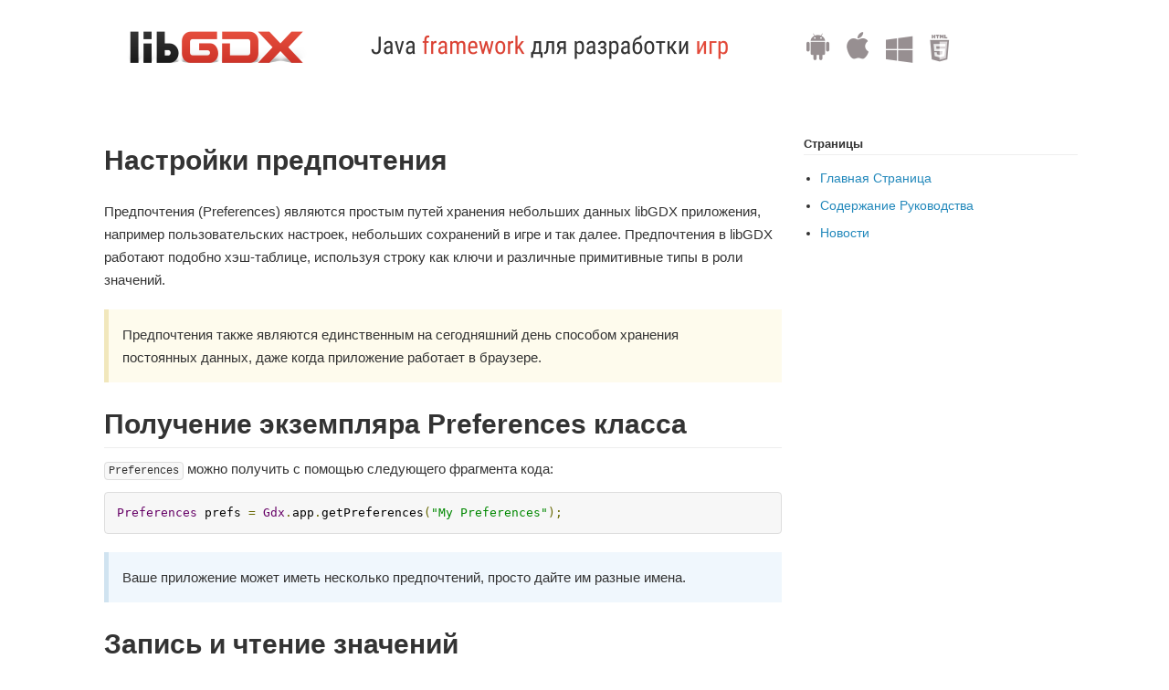

--- FILE ---
content_type: text/html; charset=UTF-8
request_url: http://www.libgdx.ru/2013/09/preferences.html
body_size: 13513
content:
<!DOCTYPE html>
<html class='v2' dir='ltr' lang='ru' xml:lang='ru' xmlns='http://www.w3.org/1999/xhtml' xmlns:b='http://www.google.com/2005/gml/b' xmlns:data='http://www.google.com/2005/gml/data' xmlns:expr='http://www.google.com/2005/gml/expr'>
<head>
<link href='https://www.blogger.com/static/v1/widgets/335934321-css_bundle_v2.css' rel='stylesheet' type='text/css'/>
<meta content='width=1100' name='viewport'/>
<meta content='text/html; charset=UTF-8' http-equiv='Content-Type'/>
<meta content='blogger' name='generator'/>
<link href='http://www.libgdx.ru/favicon.ico' rel='icon' type='image/x-icon'/>
<link href='http://www.libgdx.ru/2013/09/preferences.html' rel='canonical'/>
<link rel="alternate" type="application/atom+xml" title="libGDX - Atom" href="http://www.libgdx.ru/feeds/posts/default" />
<link rel="alternate" type="application/rss+xml" title="libGDX - RSS" href="http://www.libgdx.ru/feeds/posts/default?alt=rss" />
<link rel="service.post" type="application/atom+xml" title="libGDX - Atom" href="https://www.blogger.com/feeds/6147924759422582946/posts/default" />

<link rel="alternate" type="application/atom+xml" title="libGDX - Atom" href="http://www.libgdx.ru/feeds/262161775946835906/comments/default" />
<!--Can't find substitution for tag [blog.ieCssRetrofitLinks]-->
<meta content='Использование Preferences  класса в libGDX для хранения небольших данных. Получение экземпляра Preferences. Чтение, запись и сохранение настроек предпочтений. Местоположение Preferences настроек на  платформах Windows, Linux, iOS и Android.' name='description'/>
<meta content='http://www.libgdx.ru/2013/09/preferences.html' property='og:url'/>
<meta content='Настройки предпочтения' property='og:title'/>
<meta content='Использование Preferences  класса в libGDX для хранения небольших данных. Получение экземпляра Preferences. Чтение, запись и сохранение настроек предпочтений. Местоположение Preferences настроек на  платформах Windows, Linux, iOS и Android.' property='og:description'/>
<title>libGDX: Настройки предпочтения</title>
<style id='page-skin-1' type='text/css'><!--
/*
-----------------------------------------------
Blogger Template Style
Name:     Simple
Designer: Josh Peterson
URL:      www.noaesthetic.com
----------------------------------------------- */
/* Variable definitions
====================
<Variable name="keycolor" description="Main Color" type="color" default="#66bbdd"/>
<Group description="Page Text" selector="body">
<Variable name="body.font" description="Font" type="font"
default="normal normal 12px Arial, Tahoma, Helvetica, FreeSans, sans-serif"/>
<Variable name="body.text.color" description="Text Color" type="color" default="#222222"/>
</Group>
<Group description="Backgrounds" selector=".body-fauxcolumns-outer">
<Variable name="body.background.color" description="Outer Background" type="color" default="#66bbdd"/>
<Variable name="content.background.color" description="Main Background" type="color" default="#ffffff"/>
<Variable name="header.background.color" description="Header Background" type="color" default="transparent"/>
</Group>
<Group description="Links" selector=".main-outer">
<Variable name="link.color" description="Link Color" type="color" default="#2288bb"/>
<Variable name="link.visited.color" description="Visited Color" type="color" default="#888888"/>
<Variable name="link.hover.color" description="Hover Color" type="color" default="#33aaff"/>
</Group>
<Group description="Blog Title" selector=".header h1">
<Variable name="header.font" description="Font" type="font"
default="normal normal 60px Arial, Tahoma, Helvetica, FreeSans, sans-serif"/>
<Variable name="header.text.color" description="Title Color" type="color" default="#3399bb" />
</Group>
<Group description="Blog Description" selector=".header .description">
<Variable name="description.text.color" description="Description Color" type="color"
default="#777777" />
</Group>
<Group description="Tabs Text" selector=".tabs-inner .widget li a">
<Variable name="tabs.font" description="Font" type="font"
default="normal normal 14px Arial, Tahoma, Helvetica, FreeSans, sans-serif"/>
<Variable name="tabs.text.color" description="Text Color" type="color" default="#999999"/>
<Variable name="tabs.selected.text.color" description="Selected Color" type="color" default="#000000"/>
</Group>
<Group description="Tabs Background" selector=".tabs-outer .PageList">
<Variable name="tabs.background.color" description="Background Color" type="color" default="#f5f5f5"/>
<Variable name="tabs.selected.background.color" description="Selected Color" type="color" default="#eeeeee"/>
</Group>
<Group description="Post Title" selector="h3.post-title, .comments h4">
<Variable name="post.title.font" description="Font" type="font"
default="normal normal 22px Arial, Tahoma, Helvetica, FreeSans, sans-serif"/>
</Group>
<Group description="Date Header" selector=".date-header">
<Variable name="date.header.color" description="Text Color" type="color"
default="#666666"/>
<Variable name="date.header.background.color" description="Background Color" type="color"
default="transparent"/>
</Group>
<Group description="Post Footer" selector=".post-footer">
<Variable name="post.footer.text.color" description="Text Color" type="color" default="#666666"/>
<Variable name="post.footer.background.color" description="Background Color" type="color"
default="#f9f9f9"/>
<Variable name="post.footer.border.color" description="Shadow Color" type="color" default="#eeeeee"/>
</Group>
<Group description="Gadgets" selector="h2">
<Variable name="widget.title.font" description="Title Font" type="font"
default="normal bold 11px Arial, Tahoma, Helvetica, FreeSans, sans-serif"/>
<Variable name="widget.title.text.color" description="Title Color" type="color" default="#000000"/>
<Variable name="widget.alternate.text.color" description="Alternate Color" type="color" default="#999999"/>
</Group>
<Group description="Images" selector=".main-inner">
<Variable name="image.background.color" description="Background Color" type="color" default="#ffffff"/>
<Variable name="image.border.color" description="Border Color" type="color" default="#eeeeee"/>
<Variable name="image.text.color" description="Caption Text Color" type="color" default="#666666"/>
</Group>
<Group description="Accents" selector=".content-inner">
<Variable name="body.rule.color" description="Separator Line Color" type="color" default="#eeeeee"/>
<Variable name="tabs.border.color" description="Tabs Border Color" type="color" default="transparent"/>
</Group>
<Variable name="body.background" description="Body Background" type="background"
color="#ffffff" default="$(color) none repeat scroll top left"/>
<Variable name="body.background.override" description="Body Background Override" type="string" default=""/>
<Variable name="body.background.gradient.cap" description="Body Gradient Cap" type="url"
default="url(//www.blogblog.com/1kt/simple/gradients_light.png)"/>
<Variable name="body.background.gradient.tile" description="Body Gradient Tile" type="url"
default="url(//www.blogblog.com/1kt/simple/body_gradient_tile_light.png)"/>
<Variable name="content.background.color.selector" description="Content Background Color Selector" type="string" default=".content-inner"/>
<Variable name="content.padding" description="Content Padding" type="length" default="10px"/>
<Variable name="content.padding.horizontal" description="Content Horizontal Padding" type="length" default="10px"/>
<Variable name="content.shadow.spread" description="Content Shadow Spread" type="length" default="40px"/>
<Variable name="content.shadow.spread.webkit" description="Content Shadow Spread (WebKit)" type="length" default="5px"/>
<Variable name="content.shadow.spread.ie" description="Content Shadow Spread (IE)" type="length" default="10px"/>
<Variable name="main.border.width" description="Main Border Width" type="length" default="0"/>
<Variable name="header.background.gradient" description="Header Gradient" type="url" default="none"/>
<Variable name="header.shadow.offset.left" description="Header Shadow Offset Left" type="length" default="-1px"/>
<Variable name="header.shadow.offset.top" description="Header Shadow Offset Top" type="length" default="-1px"/>
<Variable name="header.shadow.spread" description="Header Shadow Spread" type="length" default="1px"/>
<Variable name="header.padding" description="Header Padding" type="length" default="30px"/>
<Variable name="header.border.size" description="Header Border Size" type="length" default="1px"/>
<Variable name="header.bottom.border.size" description="Header Bottom Border Size" type="length" default="1px"/>
<Variable name="header.border.horizontalsize" description="Header Horizontal Border Size" type="length" default="0"/>
<Variable name="description.text.size" description="Description Text Size" type="string" default="140%"/>
<Variable name="tabs.margin.top" description="Tabs Margin Top" type="length" default="0" />
<Variable name="tabs.margin.side" description="Tabs Side Margin" type="length" default="30px" />
<Variable name="tabs.background.gradient" description="Tabs Background Gradient" type="url"
default="url(//www.blogblog.com/1kt/simple/gradients_light.png)"/>
<Variable name="tabs.border.width" description="Tabs Border Width" type="length" default="1px"/>
<Variable name="tabs.bevel.border.width" description="Tabs Bevel Border Width" type="length" default="1px"/>
<Variable name="date.header.padding" description="Date Header Padding" type="string" default="inherit"/>
<Variable name="date.header.letterspacing" description="Date Header Letter Spacing" type="string" default="inherit"/>
<Variable name="date.header.margin" description="Date Header Margin" type="string" default="inherit"/>
<Variable name="post.margin.bottom" description="Post Bottom Margin" type="length" default="25px"/>
<Variable name="image.border.small.size" description="Image Border Small Size" type="length" default="2px"/>
<Variable name="image.border.large.size" description="Image Border Large Size" type="length" default="5px"/>
<Variable name="page.width.selector" description="Page Width Selector" type="string" default=".region-inner"/>
<Variable name="page.width" description="Page Width" type="string" default="auto"/>
<Variable name="main.section.margin" description="Main Section Margin" type="length" default="15px"/>
<Variable name="main.padding" description="Main Padding" type="length" default="15px"/>
<Variable name="main.padding.top" description="Main Padding Top" type="length" default="30px"/>
<Variable name="main.padding.bottom" description="Main Padding Bottom" type="length" default="30px"/>
<Variable name="paging.background"
color="#ffffff"
description="Background of blog paging area" type="background"
default="transparent none no-repeat scroll top center"/>
<Variable name="footer.bevel" description="Bevel border length of footer" type="length" default="0"/>
<Variable name="mobile.background.overlay" description="Mobile Background Overlay" type="string"
default="transparent none repeat scroll top left"/>
<Variable name="mobile.background.size" description="Mobile Background Size" type="string" default="auto"/>
<Variable name="mobile.button.color" description="Mobile Button Color" type="color" default="#ffffff" />
<Variable name="startSide" description="Side where text starts in blog language" type="automatic" default="left"/>
<Variable name="endSide" description="Side where text ends in blog language" type="automatic" default="right"/>
*/
/* Content
----------------------------------------------- */
body {
font: normal normal 12px 'Trebuchet MS', Trebuchet, Verdana, sans-serif;
color: #666666;
background: #ffffff none repeat scroll top left;
padding: 0 0 0 0;
}
html body .region-inner {
min-width: 0;
max-width: 100%;
width: auto;
}
a:link {
text-decoration:none;
color: #2288bb;
}
a:visited {
text-decoration:none;
color: #2288bb;
}
a:hover {
text-decoration:underline;
color: #2288bb;
}
.body-fauxcolumn-outer .fauxcolumn-inner {
background: transparent none repeat scroll top left;
_background-image: none;
}
.body-fauxcolumn-outer .cap-top {
position: absolute;
z-index: 1;
height: 400px;
width: 100%;
background: #ffffff none repeat scroll top left;
}
.body-fauxcolumn-outer .cap-top .cap-left {
width: 100%;
background: transparent none repeat-x scroll top left;
_background-image: none;
}
.content-outer {
-moz-box-shadow: 0 0 0 rgba(0, 0, 0, .15);
-webkit-box-shadow: 0 0 0 rgba(0, 0, 0, .15);
-goog-ms-box-shadow: 0 0 0 #333333;
box-shadow: 0 0 0 rgba(0, 0, 0, .15);
margin-bottom: 1px;
}
.content-inner {
padding: 10px 40px;
}
.content-inner {
background-color: #ffffff;
}
/* Header
----------------------------------------------- */
.header-outer {
background: transparent none repeat-x scroll 0 -400px;
_background-image: none;
}
.Header h1 {
font: normal normal 40px 'Trebuchet MS',Trebuchet,Verdana,sans-serif;
color: #000000;
text-shadow: 0 0 0 rgba(0, 0, 0, .2);
}
.Header h1 a {
color: #000000;
}
.Header .description {
font-size: 18px;
color: #000000;
}
.header-inner .Header .titlewrapper {
padding: 22px 0;
}
.header-inner .Header .descriptionwrapper {
padding: 0 0;
}
/* Tabs
----------------------------------------------- */
.tabs-inner .section:first-child {
border-top: 0 solid #dddddd;
}
.tabs-inner .section:first-child ul {
margin-top: -1px;
border-top: 1px solid #dddddd;
border-left: 1px solid #dddddd;
border-right: 1px solid #dddddd;
}
.tabs-inner .widget ul {
background: transparent none repeat-x scroll 0 -800px;
_background-image: none;
border-bottom: 1px solid #dddddd;
margin-top: 0;
margin-left: -30px;
margin-right: -30px;
}
.tabs-inner .widget li a {
display: inline-block;
padding: .6em 1em;
font: normal normal 12px 'Trebuchet MS', Trebuchet, Verdana, sans-serif;
color: #000000;
border-left: 1px solid #ffffff;
border-right: 1px solid #dddddd;
}
.tabs-inner .widget li:first-child a {
border-left: none;
}
.tabs-inner .widget li.selected a, .tabs-inner .widget li a:hover {
color: #000000;
background-color: #eeeeee;
text-decoration: none;
}
/* Columns
----------------------------------------------- */
.main-outer {
border-top: 0 solid transparent;
}
.fauxcolumn-left-outer .fauxcolumn-inner {
border-right: 1px solid transparent;
}
.fauxcolumn-right-outer .fauxcolumn-inner {
border-left: 1px solid transparent;
}
/* Headings
----------------------------------------------- */
h2 {
margin: 0 0 1em 0;
font: normal bold 11px 'Trebuchet MS',Trebuchet,Verdana,sans-serif;
color: #000000;
}
/* Widgets
----------------------------------------------- */
.widget .zippy {
color: #999999;
text-shadow: 2px 2px 1px rgba(0, 0, 0, .1);
}
.widget .popular-posts ul {
list-style: none;
}
.sidebar .widget h2 {
font-size: 10pt;
}
/* Posts
----------------------------------------------- */
.date-header span {
background-color: #bbbbbb;
color: #ffffff;
padding: 0.4em;
letter-spacing: 3px;
margin: inherit;
}
.main-inner {
padding-top: 35px;
padding-bottom: 65px;
}
.main-inner .column-center-inner {
padding: 0 0;
}
.main-inner .column-center-inner .section {
margin: 0 1em;
}
.post {
margin: 0 0 45px 0;
}
h3.post-title, .comments h4 {
font: normal normal 30px 'Trebuchet MS',Trebuchet,Verdana,sans-serif;
margin: .75em 0 0;
}
.post-body {
font-size: 110%;
line-height: 1.4;
position: relative;
}
.post-body img, .post-body .tr-caption-container, .Profile img, .Image img,
.BlogList .item-thumbnail img {
padding: 2px;
background: #ffffff;
border: 1px solid #eeeeee;
/*  -moz-box-shadow: 1px 1px 5px rgba(0, 0, 0, .1);
-webkit-box-shadow: 1px 1px 5px rgba(0, 0, 0, .1);
box-shadow: 1px 1px 5px rgba(0, 0, 0, .1); */
}
.post-body img, .post-body .tr-caption-container {
padding: 0px;
margin: 1.5em 0px;
}
.post-body .tr-caption-container {
color: #666666;
}
.post-body .tr-caption-container img {
padding: 0;
background: transparent;
border: none;
-moz-box-shadow: 0 0 0 rgba(0, 0, 0, .1);
-webkit-box-shadow: 0 0 0 rgba(0, 0, 0, .1);
box-shadow: 0 0 0 rgba(0, 0, 0, .1);
}
.post-header {
margin: 0 0 1.5em;
line-height: 1.6;
font-size: 90%;
}
.post-footer {
margin: 20px -2px 0;
padding: 5px 10px;
color: #666666;
background-color: #eeeeee;
border-bottom: 1px solid #eeeeee;
line-height: 1.6;
font-size: 90%;
}
#comments .comment-author {
padding-top: 1.5em;
border-top: 1px solid transparent;
background-position: 0 1.5em;
}
#comments .comment-author:first-child {
padding-top: 0;
border-top: none;
}
.avatar-image-container {
margin: .2em 0 0;
}
#comments .avatar-image-container img {
border: 1px solid #eeeeee;
}
/* Comments
----------------------------------------------- */
.comments .comments-content .icon.blog-author {
background-repeat: no-repeat;
background-image: url([data-uri]);
}
.comments .comments-content .loadmore a {
border-top: 1px solid #999999;
border-bottom: 1px solid #999999;
}
.comments .comment-thread.inline-thread {
background-color: #eeeeee;
}
.comments .continue {
border-top: 2px solid #999999;
}
/* Accents
---------------------------------------------- */
.section-columns td.columns-cell {
border-left: 1px solid transparent;
}
.blog-pager {
background: transparent url(//www.blogblog.com/1kt/simple/paging_dot.png) repeat-x scroll top center;
}
.blog-pager-older-link, .home-link,
.blog-pager-newer-link {
background-color: #ffffff;
padding: 5px;
}
.footer-outer {
border-top: 1px dashed #bbbbbb;
}
/* Mobile
----------------------------------------------- */
body.mobile  {
background-size: auto;
}
.mobile .body-fauxcolumn-outer {
background: transparent none repeat scroll top left;
}
.mobile .body-fauxcolumn-outer .cap-top {
background-size: 100% auto;
}
.mobile .content-outer {
-webkit-box-shadow: 0 0 3px rgba(0, 0, 0, .15);
box-shadow: 0 0 3px rgba(0, 0, 0, .15);
}
body.mobile .AdSense {
margin: 0 -0;
}
.mobile .tabs-inner .widget ul {
margin-left: 0;
margin-right: 0;
}
.mobile .post {
margin: 0;
}
.mobile .main-inner .column-center-inner .section {
margin: 0;
}
.mobile .date-header span {
padding: 0.1em 10px;
margin: 0 -10px;
}
.mobile h3.post-title {
margin: 0;
}
.mobile .blog-pager {
background: transparent none no-repeat scroll top center;
}
.mobile .footer-outer {
border-top: none;
}
.mobile .main-inner, .mobile .footer-inner {
background-color: #ffffff;
}
.mobile-index-contents {
color: #666666;
}
.mobile-link-button {
background-color: #2288bb;
}
.mobile-link-button a:link, .mobile-link-button a:visited {
color: #ffffff;
}
.mobile .tabs-inner .section:first-child {
border-top: none;
}
.mobile .tabs-inner .PageList .widget-content {
background-color: #eeeeee;
color: #000000;
border-top: 1px solid #dddddd;
border-bottom: 1px solid #dddddd;
}
.mobile .tabs-inner .PageList .widget-content .pagelist-arrow {
border-left: 1px solid #dddddd;
}
pre {
min-width: 620px !important;
margin:1em 0 1em 0!important;
padding: 1em !important;
overflow: auto !important;
border: solid 1px #ddd !important;
background: #f7f7f7 !important;
font-family: Monospace !important;
word-break: normal !important;
word-wrap: normal !important;
white-space: pre !important;
}
/* Pretty printing styles. Used with prettify.js. */
.str { color: #080; }
.kwd { color: #008; }
.com { color: #800; }
.typ { color: #606; }
.lit { color: #066; }
.pun { color: #660; }
.pln { color: #000; }
.tag { color: #008; }
.atn { color: #828; }
.atv { color: #080; }
.dec { color: #606; }
pre.prettyprint {padding: 2px; border: 1px solid #888; }
@media print {
.str { color: #060; }
.kwd { color: #006; font-weight: bold; }
.com { color: #600; font-style: italic; }
.typ { color: #404; font-weight: bold; }
.lit { color: #044; }
.pun { color: #440; }
.pln { color: #000; }
.tag { color: #006; font-weight: bold; }
.atn { color: #404; }
.atv { color: #060; }
}#navbar {
height:0px;
min-height:0px;
}
.column-right-inner {
padding:0 0 0 10px!important;
}
#sidebar-right-1.section {
margin:0 !important;
}
#sidebar-right-1 {
padding:0;
}
pre.gradle {background-color: #2b2b33 !important; border: 1px solid #111; }
.gradle .str { color: #83C283; }
.gradle .kwd { color: #fff; }
.gradle .com { color: #808080; }
.gradle .typ { color: #fff; }
.gradle .lit { color: #fff; }
.gradle .pun { color: #a9b7c6; }
.gradle .pln { color: #eee; }
.gradle .tag { color: #a9b7c6; }
.gradle .atn { color: #fff; }
.gradle .atv { color: #fff; }
.gradle .dec { color: #fff; }
h2, h3, h4, h5 {
color: #333;
font-weight:bold !important;
line-height: 1.7 !important;
}
h2 {
border-bottom: 1px solid #eee !important;
}
p {
line-height: 1.7 !important;
font-size: 15px !important;
}
li {
line-height: 1.7;
}
img {
clear: both;
text-align: left;
}
.img-borderless {
border: none !important;
}
code {
color: #333 !important;
border: 1px solid #ddd;
background-color: #f8f8f8  !important;
font-size: 12px !important;
white-space: pre-wrap !important;
}
/* Base styles (regardless of theme) */
.bs-callout {
margin: 20px 0;
padding: 15px 30px 15px 15px;
border-left: 5px solid #eee;
}
.bs-callout h4 {
font-size: 12pt;
font-weight: normail !important;
margin-top: 0;
margin-bottom: 0;
}
.bs-callout p:last-child {
margin-bottom: 0;
}
.bs-callout code,
.bs-callout .highlight {
background-color: #fff;
}
/* Themes for different contexts */
.bs-callout-danger {
background-color: #fcf2f2;
border-color: #dFb5b4;
}
.bs-callout-warning {
background-color: #fefbed;
border-color: #f1e7bc;
}
.bs-callout-info {
background-color: #f0f7fd;
border-color: #d0e3f0;
}
.status-msg-wrap {
display: none;
}
kbd {
padding: 1px 5px;
background-color: #f5f5f5;
border: 1px solid #ccc;
border-bottom: 2px solid #aaa;
border-right: 2px solid #ccc;
border-radius: 3px;
font-size: 9pt !important;
font-family: 'Segoe UI', Consolas, monospace !important;
}
.libgdx-version {
color:#333333;
font-size:72px;
margin: 46px auto;
}
.libgdx-version span {
color: #cc0000;
}
--></style>
<style id='template-skin-1' type='text/css'><!--
body {
min-width: 1160px;
}
.content-outer, .content-fauxcolumn-outer, .region-inner {
min-width: 1160px;
max-width: 1160px;
_width: 1160px;
}
.main-inner .columns {
padding-left: 0px;
padding-right: 310px;
}
.main-inner .fauxcolumn-center-outer {
left: 0px;
right: 310px;
/* IE6 does not respect left and right together */
_width: expression(this.parentNode.offsetWidth -
parseInt("0px") -
parseInt("310px") + 'px');
}
.main-inner .fauxcolumn-left-outer {
width: 0px;
}
.main-inner .fauxcolumn-right-outer {
width: 310px;
}
.main-inner .column-left-outer {
width: 0px;
right: 100%;
margin-left: -0px;
}
.main-inner .column-right-outer {
width: 310px;
margin-right: -310px;
}
#layout {
min-width: 0;
}
#layout .content-outer {
min-width: 0;
width: 800px;
}
#layout .region-inner {
min-width: 0;
width: auto;
}
--></style>
<!-- Bootstrap Latest compiled and minified CSS -->
<link href='//netdna.bootstrapcdn.com/bootstrap/3.0.0/css/bootstrap.min.css' rel='stylesheet'/>
<style>
.int-center-cropped {
  width: 100%;
  height: 400px;
  background-position: center top;
  background-repeat: no-repeat;
  overflow: hidden;
  object-fit: cover;
}
</style>
<!-- Pretty printing styles. Used with prettify.js. -->
<script src='https://cdn.rawgit.com/google/code-prettify/master/loader/run_prettify.js'></script>
<script type='text/javascript'>
    function addLoadEvent(func) {
      var oldonload = window.onload;
      if (typeof window.onload != 'function') {
        window.onload = func;
      } else {
        window.onload = function() {
          if (oldonload) {
            oldonload();
          }
          func();
        }
      }
    }
    addLoadEvent(function() {
        prettyPrint();
    });
    </script>
<!-- VK -->
<script src='//vk.com/js/api/openapi.js?113' type='text/javascript'></script>
<script type='text/javascript'>
      VK.init({apiId: 4436282, onlyWidgets: true});
    </script>
<!-- Google Analytics -->
<script>
      (function(i,s,o,g,r,a,m){i['GoogleAnalyticsObject']=r;i[r]=i[r]||function(){
      (i[r].q=i[r].q||[]).push(arguments)},i[r].l=1*new Date();a=s.createElement(o),
      m=s.getElementsByTagName(o)[0];a.async=1;a.src=g;m.parentNode.insertBefore(a,m)
      })(window,document,'script','//www.google-analytics.com/analytics.js','ga');

      ga('create', 'UA-43852971-1', 'auto');
      ga('require', 'displayfeatures');
      ga('send', 'pageview');

    </script>
<script async='async' src='//pagead2.googlesyndication.com/pagead/js/adsbygoogle.js'></script>
<script> (adsbygoogle = window.adsbygoogle || []).push({ google_ad_client: "ca-pub-1767885847341514", enable_page_level_ads: true }); </script>
<link href='https://www.blogger.com/dyn-css/authorization.css?targetBlogID=6147924759422582946&amp;zx=46c9e1b7-445d-4fce-99f4-5c7dfaef1065' media='none' onload='if(media!=&#39;all&#39;)media=&#39;all&#39;' rel='stylesheet'/><noscript><link href='https://www.blogger.com/dyn-css/authorization.css?targetBlogID=6147924759422582946&amp;zx=46c9e1b7-445d-4fce-99f4-5c7dfaef1065' rel='stylesheet'/></noscript>
<meta name='google-adsense-platform-account' content='ca-host-pub-1556223355139109'/>
<meta name='google-adsense-platform-domain' content='blogspot.com'/>

<!-- data-ad-client=ca-pub-1767885847341514 -->

</head>
<body class='loading'>
<div class='navbar no-items section' id='navbar'>
</div>
<div class='body-fauxcolumns'>
<div class='fauxcolumn-outer body-fauxcolumn-outer'>
<div class='cap-top'>
<div class='cap-left'></div>
<div class='cap-right'></div>
</div>
<div class='fauxborder-left'>
<div class='fauxborder-right'></div>
<div class='fauxcolumn-inner'>
</div>
</div>
<div class='cap-bottom'>
<div class='cap-left'></div>
<div class='cap-right'></div>
</div>
</div>
</div>
<div class='content'>
<div class='content-fauxcolumns'>
<div class='fauxcolumn-outer content-fauxcolumn-outer'>
<div class='cap-top'>
<div class='cap-left'></div>
<div class='cap-right'></div>
</div>
<div class='fauxborder-left'>
<div class='fauxborder-right'></div>
<div class='fauxcolumn-inner'>
</div>
</div>
<div class='cap-bottom'>
<div class='cap-left'></div>
<div class='cap-right'></div>
</div>
</div>
</div>
<div class='content-outer'>
<div class='content-cap-top cap-top'>
<div class='cap-left'></div>
<div class='cap-right'></div>
</div>
<div class='fauxborder-left content-fauxborder-left'>
<div class='fauxborder-right content-fauxborder-right'></div>
<div class='content-inner'>
<header>
<div class='header-outer'>
<div class='header-cap-top cap-top'>
<div class='cap-left'></div>
<div class='cap-right'></div>
</div>
<div class='fauxborder-left header-fauxborder-left'>
<div class='fauxborder-right header-fauxborder-right'></div>
<div class='region-inner header-inner'>
<div class='header section' id='header'><div class='widget Header' data-version='1' id='Header1'>
<div id='header-inner'>
<a href='http://www.libgdx.ru/' style='display: block'>
<img alt='libGDX' height='80px; ' id='Header1_headerimg' src='https://blogger.googleusercontent.com/img/b/R29vZ2xl/AVvXsEiMslJx6h9xtss94IvLaq6wsi46xI4saOKbKCa2NQ425xdfLm-GgCuZF1b4ZR2eF6VdvYV7oQdbQZAYgpGplw54uUiXTczSAQvtOXO3UL5IIfL1qBgMTcKxWCXtd6w2nxw6laS2nDZuoGw2/s1600-r/header-background.png' style='display: block' width='1000px; '/>
</a>
</div>
</div></div>
</div>
</div>
<div class='header-cap-bottom cap-bottom'>
<div class='cap-left'></div>
<div class='cap-right'></div>
</div>
</div>
</header>
<div class='tabs-outer'>
<div class='tabs-cap-top cap-top'>
<div class='cap-left'></div>
<div class='cap-right'></div>
</div>
<div class='fauxborder-left tabs-fauxborder-left'>
<div class='fauxborder-right tabs-fauxborder-right'></div>
<div class='region-inner tabs-inner'>
<div class='tabs no-items section' id='crosscol'></div>
<div class='tabs no-items section' id='crosscol-overflow'></div>
</div>
</div>
<div class='tabs-cap-bottom cap-bottom'>
<div class='cap-left'></div>
<div class='cap-right'></div>
</div>
</div>
<div class='main-outer'>
<div class='main-cap-top cap-top'>
<div class='cap-left'></div>
<div class='cap-right'></div>
</div>
<div class='fauxborder-left main-fauxborder-left'>
<div class='fauxborder-right main-fauxborder-right'></div>
<div class='region-inner main-inner'>
<div class='columns fauxcolumns'>
<div class='fauxcolumn-outer fauxcolumn-center-outer'>
<div class='cap-top'>
<div class='cap-left'></div>
<div class='cap-right'></div>
</div>
<div class='fauxborder-left'>
<div class='fauxborder-right'></div>
<div class='fauxcolumn-inner'>
</div>
</div>
<div class='cap-bottom'>
<div class='cap-left'></div>
<div class='cap-right'></div>
</div>
</div>
<div class='fauxcolumn-outer fauxcolumn-left-outer'>
<div class='cap-top'>
<div class='cap-left'></div>
<div class='cap-right'></div>
</div>
<div class='fauxborder-left'>
<div class='fauxborder-right'></div>
<div class='fauxcolumn-inner'>
</div>
</div>
<div class='cap-bottom'>
<div class='cap-left'></div>
<div class='cap-right'></div>
</div>
</div>
<div class='fauxcolumn-outer fauxcolumn-right-outer'>
<div class='cap-top'>
<div class='cap-left'></div>
<div class='cap-right'></div>
</div>
<div class='fauxborder-left'>
<div class='fauxborder-right'></div>
<div class='fauxcolumn-inner'>
</div>
</div>
<div class='cap-bottom'>
<div class='cap-left'></div>
<div class='cap-right'></div>
</div>
</div>
<!-- corrects IE6 width calculation -->
<div class='columns-inner'>
<div class='column-center-outer'>
<div class='column-center-inner'>
<div class='main section' id='main'><div class='widget Blog' data-version='1' id='Blog1'>
<div class='blog-posts hfeed'>
<!--Can't find substitution for tag [defaultAdStart]-->

          <div class="date-outer">
        

          <div class="date-posts">
        
<div class='post-outer'>
<div class='post hentry' itemprop='blogPost' itemscope='itemscope' itemtype='http://schema.org/BlogPosting'>
<meta content='6147924759422582946' itemprop='blogId'/>
<meta content='262161775946835906' itemprop='postId'/>
<a name='262161775946835906'></a>
<h3 class='post-title entry-title' itemprop='name'>
Настройки предпочтения
</h3>
<div class='post-header'>
<div class='post-header-line-1'></div>
</div>
<div class='post-body entry-content' id='post-body-262161775946835906' itemprop='articleBody'>
<div dir="ltr" trbidi="on">

    <p>
        Предпочтения (Preferences) являются простым путей хранения небольших данных libGDX приложения, например пользовательских настроек, небольших сохранений в игре
        и так далее. Предпочтения в libGDX работают подобно хэш-таблице, используя строку как ключи и различные примитивные типы в роли значений.
    </p>

    <div class="bs-callout bs-callout-warning">
        <p>Предпочтения также являются единственным на сегодняшний день способом хранения постоянных данных, даже когда приложение работает в браузере.</p>
    </div>

    <h2>Получение экземпляра Preferences класса</h2>

    <p>
        <code>Preferences</code> можно получить с помощью следующего фрагмента кода:
    </p>

<pre class="prettyprint">
Preferences prefs = Gdx.app.getPreferences("My Preferences");
</pre>

    <div class="bs-callout bs-callout-info">
        <p>Ваше приложение может иметь несколько предпочтений, просто дайте им разные имена.</p>
    </div>

    <h2>Запись и чтение значений</h2>

    <p>
        Изменение настроек предпочтений так же просто, как изменение Java Map:
    </p>

<pre class="prettyprint">
prefs.putString("name", "Donald Duck");
String name = prefs.getString("name", "No name stored");

prefs.putBoolean("soundOn", true);
prefs.putInteger("highscore", 10);
</pre>

    <div class="bs-callout bs-callout-info">
        <p>В libGDX методы получения значений идут в двух вариантах: с учетом и без учета значения по умолчанию. Значение по умолчанию будет
            возвращено, если в настройках предпочтений нет значения для указанного ключа.</p>
    </div>

    <h2>Сохранение значений</h2>

    <p>
        Изменения в <code>Preferences</code> экземпляре будут сохранены только при явном вызове <code>flush()</code> метода.
    </p>

<pre class="prettyprint">
// изменение ваших настроек предпочтений
prefs.flush();
</pre>

    <h2>Хранилище настроек</h2>

    <p>
        В Windows, Linux и OS X, настройки сохраняются в XML файл в домашней директории пользователя.
    </p>

    <table class="table table-bordered table-striped">
        <thead>
        <tr>
            <th align="center">OS</th>
            <th align="center">Местоположение хранилища предпочтений</th>
        </tr>
        </thead>
        <tbody>
        <tr>
            <td align="center">Windows</td>
            <td align="center"><code>%Профиль_Пользователя%/.prefs/My Preferences</code></td>
        </tr>
        <tr>
            <td align="center">Linux и OS X</td>
            <td align="center"><code>~/.prefs/My Preferences</code></td>
        </tr>
        </tbody>
    </table>

    <p>
        Этот файл называется тем, что вы передали в <code>Gdx.app.getPreferences()</code> метод.
    </p>

    <p>
        Это полезно знать, если вы хотите для тестирования изменить или удалить их вручную.
    </p>

    <p>
        На платформе Android используется системный SharedPreferences класс. Это означает, что настройки предпочтений останутся при обновлении приложения, но
        удаляются при удалении приложения.
    </p>
</div>
<!-- ver 1.0 -->
<div style='clear: both;'></div>
</div>
<div class='post-footer'>
<div class='post-footer-line post-footer-line-1'><span class='post-labels'>
Теги:
<a href='http://www.libgdx.ru/search/label/%D0%BF%D1%80%D0%B5%D0%B4%D0%BF%D0%BE%D1%87%D1%82%D0%B5%D0%BD%D0%B8%D1%8F.' rel='tag'>предпочтения.</a>,
<a href='http://www.libgdx.ru/search/label/libgdx' rel='tag'>libgdx</a>
</span>
<span class='post-icons'>
</span>
<div class='post-share-buttons goog-inline-block'>
<a class='goog-inline-block share-button sb-email' href='https://www.blogger.com/share-post.g?blogID=6147924759422582946&postID=262161775946835906&target=email' target='_blank' title='Отправить по электронной почте'><span class='share-button-link-text'>Отправить по электронной почте</span></a><a class='goog-inline-block share-button sb-blog' href='https://www.blogger.com/share-post.g?blogID=6147924759422582946&postID=262161775946835906&target=blog' onclick='window.open(this.href, "_blank", "height=270,width=475"); return false;' target='_blank' title='Написать об этом в блоге'><span class='share-button-link-text'>Написать об этом в блоге</span></a><a class='goog-inline-block share-button sb-twitter' href='https://www.blogger.com/share-post.g?blogID=6147924759422582946&postID=262161775946835906&target=twitter' target='_blank' title='Поделиться в X'><span class='share-button-link-text'>Поделиться в X</span></a><a class='goog-inline-block share-button sb-facebook' href='https://www.blogger.com/share-post.g?blogID=6147924759422582946&postID=262161775946835906&target=facebook' onclick='window.open(this.href, "_blank", "height=430,width=640"); return false;' target='_blank' title='Опубликовать в Facebook'><span class='share-button-link-text'>Опубликовать в Facebook</span></a><a class='goog-inline-block share-button sb-pinterest' href='https://www.blogger.com/share-post.g?blogID=6147924759422582946&postID=262161775946835906&target=pinterest' target='_blank' title='Поделиться в Pinterest'><span class='share-button-link-text'>Поделиться в Pinterest</span></a>
</div>
</div>
<div class='post-footer-line post-footer-line-2'><span class='post-comment-link'>
</span>
</div>
<div class='post-footer-line post-footer-line-3'><span class='post-location'>
</span>
</div>
</div>
</div>
<div class='comments' id='comments'>
<a name='comments'></a>
</div>
</div>

        </div></div>
      
<!--Can't find substitution for tag [adEnd]-->
</div>
<div class='blog-pager' id='blog-pager'>
<span id='blog-pager-newer-link'>
<a class='blog-pager-newer-link' href='http://www.libgdx.ru/2013/09/input-handling.html' id='Blog1_blog-pager-newer-link' title='Следующее'>Следующее</a>
</span>
<span id='blog-pager-older-link'>
<a class='blog-pager-older-link' href='http://www.libgdx.ru/2013/09/file-handling.html' id='Blog1_blog-pager-older-link' title='Предыдущее'>Предыдущее</a>
</span>
<a class='home-link' href='http://www.libgdx.ru/'>Главная страница</a>
</div>
<div class='clear'></div>
<div class='post-feeds'>
</div>
</div></div>
</div>
</div>
<div class='column-left-outer'>
<div class='column-left-inner'>
<aside>
</aside>
</div>
</div>
<div class='column-right-outer'>
<div class='column-right-inner'>
<aside>
<div class='sidebar section' id='sidebar-right-1'><div class='widget PageList' data-version='1' id='PageList1'>
<h2>Страницы</h2>
<div class='widget-content'>
<ul>
<li>
<a href='http://www.libgdx.ru/'>Главная Страница</a>
</li>
<li>
<a href='http://www.libgdx.ru/p/guide.html'>Содержание Руководства</a>
</li>
<li>
<a href='http://www.libgdx.ru/search/label/%D0%BD%D0%BE%D0%B2%D0%BE%D1%81%D1%82%D0%B8'>Новости</a>
</li>
</ul>
<div class='clear'></div>
</div>
</div><div class='widget AdSense' data-version='1' id='AdSense1'>
<div class='widget-content'>
<script async src="//pagead2.googlesyndication.com/pagead/js/adsbygoogle.js"></script>
<!-- libgdx-developer_sidebar-right-1_AdSense1_1x1_as -->
<ins class="adsbygoogle"
     style="display:block"
     data-ad-client="ca-pub-1767885847341514"
     data-ad-host="ca-host-pub-1556223355139109"
     data-ad-host-channel="L0001"
     data-ad-slot="2130008987"
     data-ad-format="auto"></ins>
<script>
(adsbygoogle = window.adsbygoogle || []).push({});
</script>
<div class='clear'></div>
</div>
</div><div class='widget HTML' data-version='1' id='HTML1'>
<h2 class='title'>Интеграция</h2>
<div class='widget-content'>
<a class="" href="https://www.tbank.ru/baf/3nf1bipAXNN" target="_blank" style="float:left; background-color: display:block; " >
        <span style="display:block">Открывай Cчет для инвестиций по ссылке и&#160;получай бонус &#8212; акцию до&#160;4&#160;000&#160;&#8381;</span>
        <div class="int-center-cropped"  style="background-image: url('https://cdn.tbank.ru/static/pages/files/9d61c500-185c-44a0-a288-1dda7ac71974.webp');">
        </div>
    </a>
</div>
<div class='clear'></div>
</div><div class='widget PopularPosts' data-version='1' id='PopularPosts2'>
<h2>Популярное за неделю</h2>
<div class='widget-content popular-posts'>
<ul>
<li>
<a href='http://www.libgdx.ru/2014/06/gradle-on-the-commandline.html'>Gradle и командная строка</a>
</li>
<li>
<a href='http://www.libgdx.ru/2013/08/introduction.html'>libGDX - фреймворк для разработки игр</a>
</li>
<li>
<a href='http://www.libgdx.ru/2014/06/gradle-and-intellij-idea.html'>Gradle и Intellij IDEA</a>
</li>
<li>
<a href='http://www.libgdx.ru/2014/10/ninepatches.html'>9-Patch изображения</a>
</li>
<li>
<a href='http://www.libgdx.ru/2013/09/simple-game.html'>Простоя игра</a>
</li>
<li>
<a href='http://www.libgdx.ru/2015/01/texture-packer.html'>Упаковщик текстур</a>
</li>
<li>
<a href='http://www.libgdx.ru/2014/09/2D-Animation.html'>2D Анимация</a>
</li>
<li>
<a href='http://www.libgdx.ru/2018/07/proguard-dexguard-libgdx.html'>ProGuard DexGuard и libGDX</a>
</li>
</ul>
<div class='clear'></div>
</div>
</div><div class='widget PopularPosts' data-version='1' id='PopularPosts1'>
<h2>Популярные статьи</h2>
<div class='widget-content popular-posts'>
<ul>
<li>
<a href='http://www.libgdx.ru/2013/09/simple-game.html'>Простоя игра</a>
</li>
<li>
<a href='http://www.libgdx.ru/2014/09/2D-Animation.html'>2D Анимация</a>
</li>
<li>
<a href='http://www.libgdx.ru/2013/09/extending-simple-game.html'>Расширение простой игры</a>
</li>
<li>
<a href='http://www.libgdx.ru/2013/11/orthographic-camera.html'>Ортографическая камера</a>
</li>
<li>
<a href='http://www.libgdx.ru/2013/08/introduction.html'>libGDX - фреймворк для разработки игр</a>
</li>
<li>
<a href='http://www.libgdx.ru/2013/11/spritebatch-textureregions-and-sprite.html'>SpriteBatch, TextureRegions и Sprite</a>
</li>
<li>
<a href='http://www.libgdx.ru/2014/08/viewports.html'>Окна просмотра</a>
</li>
<li>
<a href='http://www.libgdx.ru/2013/10/event-handling.html'>Обработка событий</a>
</li>
<li>
<a href='http://www.libgdx.ru/2013/09/project-setup.html'>Настройка проекта, запуск и отладка</a>
</li>
<li>
<a href='http://www.libgdx.ru/2015/01/tile-maps.html'>Карты тайлов</a>
</li>
</ul>
<div class='clear'></div>
</div>
</div><div class='widget AdSense' data-version='1' id='AdSense2'>
<div class='widget-content'>
<script async src="//pagead2.googlesyndication.com/pagead/js/adsbygoogle.js"></script>
<!-- libgdx-developer_sidebar-right-1_AdSense2_1x1_as -->
<ins class="adsbygoogle"
     style="display:block"
     data-ad-client="ca-pub-1767885847341514"
     data-ad-host="ca-host-pub-1556223355139109"
     data-ad-host-channel="L0001"
     data-ad-slot="8036941780"
     data-ad-format="auto"></ins>
<script>
(adsbygoogle = window.adsbygoogle || []).push({});
</script>
<div class='clear'></div>
</div>
</div><div class='widget HTML' data-version='1' id='HTML2'>
<h2 class='title'>Интеграция</h2>
<div class='widget-content'>
<a class="" href="https://www.tbank.ru/baf/8RaPNXFcQ5m" target="_blank" style="float:left; background-color: display:block; " >
        <span style="display:block">Работа в Т&#8209;Банке &#8212; топ-3 лучших работодателей России по&#160;версии Forbes. Приходи работать по&#160;ссылке и&#160;получи 5&#160;000&#160;&#8381;</span>
        <div class="int-center-cropped"  style="margin:20px; background-size: 100%; background-image: url('https://cdn.tbank.ru/static/pfa-multimedia/images/09cfed52-ab14-4c01-9b26-2d010533ce37.png');">
        </div>
    </a>
</div>
<div class='clear'></div>
</div></div>
</aside>
</div>
</div>
</div>
<div style='clear: both'></div>
<!-- columns -->
</div>
<!-- main -->
</div>
</div>
<div class='main-cap-bottom cap-bottom'>
<div class='cap-left'></div>
<div class='cap-right'></div>
</div>
</div>
<footer>
<div class='footer-outer'>
<div class='footer-cap-top cap-top'>
<div class='cap-left'></div>
<div class='cap-right'></div>
</div>
<div class='fauxborder-left footer-fauxborder-left'>
<div class='fauxborder-right footer-fauxborder-right'></div>
<div class='region-inner footer-inner'>
<div class='foot section' id='footer-1'><div class='widget AdSense' data-version='1' id='AdSense3'>
<div class='widget-content'>
<script async src="//pagead2.googlesyndication.com/pagead/js/adsbygoogle.js"></script>
<!-- libgdx-developer_footer-1_AdSense3_1x1_as -->
<ins class="adsbygoogle"
     style="display:block"
     data-ad-client="ca-pub-1767885847341514"
     data-ad-host="ca-host-pub-1556223355139109"
     data-ad-host-channel="L0003"
     data-ad-slot="4100338791"
     data-ad-format="auto"></ins>
<script>
(adsbygoogle = window.adsbygoogle || []).push({});
</script>
<div class='clear'></div>
</div>
</div></div>
<table border='0' cellpadding='0' cellspacing='0' class='section-columns columns-2'>
<tbody>
<tr>
<td class='first columns-cell'>
<div class='foot no-items section' id='footer-2-1'></div>
</td>
<td class='columns-cell'>
<div class='foot no-items section' id='footer-2-2'></div>
</td>
</tr>
</tbody>
</table>
<!-- outside of the include in order to lock Attribution widget -->
<div class='foot section' id='footer-3'><div class='widget Attribution' data-version='1' id='Attribution1'>
<div class='widget-content' style='text-align: center;'>
&#169; 2013-2016 www.libgdx.ru. Технологии <a href='https://www.blogger.com' target='_blank'>Blogger</a>.
</div>
<div class='clear'></div>
</div></div>
</div>
</div>
<div class='footer-cap-bottom cap-bottom'>
<div class='cap-left'></div>
<div class='cap-right'></div>
</div>
</div>
</footer>
<!-- content -->
</div>
</div>
<div class='content-cap-bottom cap-bottom'>
<div class='cap-left'></div>
<div class='cap-right'></div>
</div>
</div>
</div>
<script type='text/javascript'>
    window.setTimeout(function() {
        document.body.className = document.body.className.replace('loading', '');
      }, 10);
  </script>

<script type="text/javascript" src="https://www.blogger.com/static/v1/widgets/2028843038-widgets.js"></script>
<script type='text/javascript'>
window['__wavt'] = 'AOuZoY4iW7GtER19ZfkBeyZcHb-MrBq9Vg:1769037438010';_WidgetManager._Init('//www.blogger.com/rearrange?blogID\x3d6147924759422582946','//www.libgdx.ru/2013/09/preferences.html','6147924759422582946');
_WidgetManager._SetDataContext([{'name': 'blog', 'data': {'blogId': '6147924759422582946', 'title': 'libGDX', 'url': 'http://www.libgdx.ru/2013/09/preferences.html', 'canonicalUrl': 'http://www.libgdx.ru/2013/09/preferences.html', 'homepageUrl': 'http://www.libgdx.ru/', 'searchUrl': 'http://www.libgdx.ru/search', 'canonicalHomepageUrl': 'http://www.libgdx.ru/', 'blogspotFaviconUrl': 'http://www.libgdx.ru/favicon.ico', 'bloggerUrl': 'https://www.blogger.com', 'hasCustomDomain': true, 'httpsEnabled': false, 'enabledCommentProfileImages': true, 'gPlusViewType': 'FILTERED_POSTMOD', 'adultContent': false, 'analyticsAccountNumber': '', 'encoding': 'UTF-8', 'locale': 'ru', 'localeUnderscoreDelimited': 'ru', 'languageDirection': 'ltr', 'isPrivate': false, 'isMobile': false, 'isMobileRequest': false, 'mobileClass': '', 'isPrivateBlog': false, 'isDynamicViewsAvailable': true, 'feedLinks': '\x3clink rel\x3d\x22alternate\x22 type\x3d\x22application/atom+xml\x22 title\x3d\x22libGDX - Atom\x22 href\x3d\x22http://www.libgdx.ru/feeds/posts/default\x22 /\x3e\n\x3clink rel\x3d\x22alternate\x22 type\x3d\x22application/rss+xml\x22 title\x3d\x22libGDX - RSS\x22 href\x3d\x22http://www.libgdx.ru/feeds/posts/default?alt\x3drss\x22 /\x3e\n\x3clink rel\x3d\x22service.post\x22 type\x3d\x22application/atom+xml\x22 title\x3d\x22libGDX - Atom\x22 href\x3d\x22https://www.blogger.com/feeds/6147924759422582946/posts/default\x22 /\x3e\n\n\x3clink rel\x3d\x22alternate\x22 type\x3d\x22application/atom+xml\x22 title\x3d\x22libGDX - Atom\x22 href\x3d\x22http://www.libgdx.ru/feeds/262161775946835906/comments/default\x22 /\x3e\n', 'meTag': '', 'adsenseClientId': 'ca-pub-1767885847341514', 'adsenseHostId': 'ca-host-pub-1556223355139109', 'adsenseHasAds': true, 'adsenseAutoAds': false, 'boqCommentIframeForm': true, 'loginRedirectParam': '', 'isGoogleEverywhereLinkTooltipEnabled': true, 'view': '', 'dynamicViewsCommentsSrc': '//www.blogblog.com/dynamicviews/4224c15c4e7c9321/js/comments.js', 'dynamicViewsScriptSrc': '//www.blogblog.com/dynamicviews/6e0d22adcfa5abea', 'plusOneApiSrc': 'https://apis.google.com/js/platform.js', 'disableGComments': true, 'interstitialAccepted': false, 'sharing': {'platforms': [{'name': '\u041f\u043e\u043b\u0443\u0447\u0438\u0442\u044c \u0441\u0441\u044b\u043b\u043a\u0443', 'key': 'link', 'shareMessage': '\u041f\u043e\u043b\u0443\u0447\u0438\u0442\u044c \u0441\u0441\u044b\u043b\u043a\u0443', 'target': ''}, {'name': 'Facebook', 'key': 'facebook', 'shareMessage': '\u041f\u043e\u0434\u0435\u043b\u0438\u0442\u044c\u0441\u044f \u0432 Facebook', 'target': 'facebook'}, {'name': '\u041d\u0430\u043f\u0438\u0441\u0430\u0442\u044c \u043e\u0431 \u044d\u0442\u043e\u043c \u0432 \u0431\u043b\u043e\u0433\u0435', 'key': 'blogThis', 'shareMessage': '\u041d\u0430\u043f\u0438\u0441\u0430\u0442\u044c \u043e\u0431 \u044d\u0442\u043e\u043c \u0432 \u0431\u043b\u043e\u0433\u0435', 'target': 'blog'}, {'name': 'X', 'key': 'twitter', 'shareMessage': '\u041f\u043e\u0434\u0435\u043b\u0438\u0442\u044c\u0441\u044f \u0432 X', 'target': 'twitter'}, {'name': 'Pinterest', 'key': 'pinterest', 'shareMessage': '\u041f\u043e\u0434\u0435\u043b\u0438\u0442\u044c\u0441\u044f \u0432 Pinterest', 'target': 'pinterest'}, {'name': '\u042d\u043b\u0435\u043a\u0442\u0440\u043e\u043d\u043d\u0430\u044f \u043f\u043e\u0447\u0442\u0430', 'key': 'email', 'shareMessage': '\u042d\u043b\u0435\u043a\u0442\u0440\u043e\u043d\u043d\u0430\u044f \u043f\u043e\u0447\u0442\u0430', 'target': 'email'}], 'disableGooglePlus': true, 'googlePlusShareButtonWidth': 0, 'googlePlusBootstrap': '\x3cscript type\x3d\x22text/javascript\x22\x3ewindow.___gcfg \x3d {\x27lang\x27: \x27ru\x27};\x3c/script\x3e'}, 'hasCustomJumpLinkMessage': true, 'jumpLinkMessage': '\u0427\u0438\u0442\u0430\u0442\u044c \u0434\u0430\u043b\u044c\u0448\u0435 \u2192', 'pageType': 'item', 'postId': '262161775946835906', 'pageName': '\u041d\u0430\u0441\u0442\u0440\u043e\u0439\u043a\u0438 \u043f\u0440\u0435\u0434\u043f\u043e\u0447\u0442\u0435\u043d\u0438\u044f', 'pageTitle': 'libGDX: \u041d\u0430\u0441\u0442\u0440\u043e\u0439\u043a\u0438 \u043f\u0440\u0435\u0434\u043f\u043e\u0447\u0442\u0435\u043d\u0438\u044f', 'metaDescription': '\u0418\u0441\u043f\u043e\u043b\u044c\u0437\u043e\u0432\u0430\u043d\u0438\u0435 Preferences  \u043a\u043b\u0430\u0441\u0441\u0430 \u0432 libGDX \u0434\u043b\u044f \u0445\u0440\u0430\u043d\u0435\u043d\u0438\u044f \u043d\u0435\u0431\u043e\u043b\u044c\u0448\u0438\u0445 \u0434\u0430\u043d\u043d\u044b\u0445. \u041f\u043e\u043b\u0443\u0447\u0435\u043d\u0438\u0435 \u044d\u043a\u0437\u0435\u043c\u043f\u043b\u044f\u0440\u0430 Preferences. \u0427\u0442\u0435\u043d\u0438\u0435, \u0437\u0430\u043f\u0438\u0441\u044c \u0438 \u0441\u043e\u0445\u0440\u0430\u043d\u0435\u043d\u0438\u0435 \u043d\u0430\u0441\u0442\u0440\u043e\u0435\u043a \u043f\u0440\u0435\u0434\u043f\u043e\u0447\u0442\u0435\u043d\u0438\u0439. \u041c\u0435\u0441\u0442\u043e\u043f\u043e\u043b\u043e\u0436\u0435\u043d\u0438\u0435 Preferences \u043d\u0430\u0441\u0442\u0440\u043e\u0435\u043a \u043d\u0430  \u043f\u043b\u0430\u0442\u0444\u043e\u0440\u043c\u0430\u0445 Windows, Linux, iOS \u0438 Android.'}}, {'name': 'features', 'data': {}}, {'name': 'messages', 'data': {'edit': '\u0418\u0437\u043c\u0435\u043d\u0438\u0442\u044c', 'linkCopiedToClipboard': '\u0421\u0441\u044b\u043b\u043a\u0430 \u0441\u043a\u043e\u043f\u0438\u0440\u043e\u0432\u0430\u043d\u0430 \u0432 \u0431\u0443\u0444\u0435\u0440 \u043e\u0431\u043c\u0435\u043d\u0430!', 'ok': '\u041e\u041a', 'postLink': '\u0421\u0441\u044b\u043b\u043a\u0430 \u043d\u0430 \u0441\u043e\u043e\u0431\u0449\u0435\u043d\u0438\u0435'}}, {'name': 'template', 'data': {'name': 'custom', 'localizedName': '\u0421\u0432\u043e\u0439 \u0432\u0430\u0440\u0438\u0430\u043d\u0442', 'isResponsive': false, 'isAlternateRendering': false, 'isCustom': true}}, {'name': 'view', 'data': {'classic': {'name': 'classic', 'url': '?view\x3dclassic'}, 'flipcard': {'name': 'flipcard', 'url': '?view\x3dflipcard'}, 'magazine': {'name': 'magazine', 'url': '?view\x3dmagazine'}, 'mosaic': {'name': 'mosaic', 'url': '?view\x3dmosaic'}, 'sidebar': {'name': 'sidebar', 'url': '?view\x3dsidebar'}, 'snapshot': {'name': 'snapshot', 'url': '?view\x3dsnapshot'}, 'timeslide': {'name': 'timeslide', 'url': '?view\x3dtimeslide'}, 'isMobile': false, 'title': '\u041d\u0430\u0441\u0442\u0440\u043e\u0439\u043a\u0438 \u043f\u0440\u0435\u0434\u043f\u043e\u0447\u0442\u0435\u043d\u0438\u044f', 'description': '\u0418\u0441\u043f\u043e\u043b\u044c\u0437\u043e\u0432\u0430\u043d\u0438\u0435 Preferences  \u043a\u043b\u0430\u0441\u0441\u0430 \u0432 libGDX \u0434\u043b\u044f \u0445\u0440\u0430\u043d\u0435\u043d\u0438\u044f \u043d\u0435\u0431\u043e\u043b\u044c\u0448\u0438\u0445 \u0434\u0430\u043d\u043d\u044b\u0445. \u041f\u043e\u043b\u0443\u0447\u0435\u043d\u0438\u0435 \u044d\u043a\u0437\u0435\u043c\u043f\u043b\u044f\u0440\u0430 Preferences. \u0427\u0442\u0435\u043d\u0438\u0435, \u0437\u0430\u043f\u0438\u0441\u044c \u0438 \u0441\u043e\u0445\u0440\u0430\u043d\u0435\u043d\u0438\u0435 \u043d\u0430\u0441\u0442\u0440\u043e\u0435\u043a \u043f\u0440\u0435\u0434\u043f\u043e\u0447\u0442\u0435\u043d\u0438\u0439. \u041c\u0435\u0441\u0442\u043e\u043f\u043e\u043b\u043e\u0436\u0435\u043d\u0438\u0435 Preferences \u043d\u0430\u0441\u0442\u0440\u043e\u0435\u043a \u043d\u0430  \u043f\u043b\u0430\u0442\u0444\u043e\u0440\u043c\u0430\u0445 Windows, Linux, iOS \u0438 Android.', 'url': 'http://www.libgdx.ru/2013/09/preferences.html', 'type': 'item', 'isSingleItem': true, 'isMultipleItems': false, 'isError': false, 'isPage': false, 'isPost': true, 'isHomepage': false, 'isArchive': false, 'isLabelSearch': false, 'postId': 262161775946835906}}]);
_WidgetManager._RegisterWidget('_HeaderView', new _WidgetInfo('Header1', 'header', document.getElementById('Header1'), {}, 'displayModeFull'));
_WidgetManager._RegisterWidget('_BlogView', new _WidgetInfo('Blog1', 'main', document.getElementById('Blog1'), {'cmtInteractionsEnabled': false, 'lightboxEnabled': true, 'lightboxModuleUrl': 'https://www.blogger.com/static/v1/jsbin/1031925996-lbx__ru.js', 'lightboxCssUrl': 'https://www.blogger.com/static/v1/v-css/828616780-lightbox_bundle.css'}, 'displayModeFull'));
_WidgetManager._RegisterWidget('_PageListView', new _WidgetInfo('PageList1', 'sidebar-right-1', document.getElementById('PageList1'), {'title': '\u0421\u0442\u0440\u0430\u043d\u0438\u0446\u044b', 'links': [{'isCurrentPage': false, 'href': 'http://www.libgdx.ru/', 'title': '\u0413\u043b\u0430\u0432\u043d\u0430\u044f \u0421\u0442\u0440\u0430\u043d\u0438\u0446\u0430'}, {'isCurrentPage': false, 'href': 'http://www.libgdx.ru/p/guide.html', 'id': '281249736613043011', 'title': '\u0421\u043e\u0434\u0435\u0440\u0436\u0430\u043d\u0438\u0435 \u0420\u0443\u043a\u043e\u0432\u043e\u0434\u0441\u0442\u0432\u0430'}, {'isCurrentPage': false, 'href': 'http://www.libgdx.ru/search/label/%D0%BD%D0%BE%D0%B2%D0%BE%D1%81%D1%82%D0%B8', 'title': '\u041d\u043e\u0432\u043e\u0441\u0442\u0438'}], 'mobile': false, 'showPlaceholder': true, 'hasCurrentPage': false}, 'displayModeFull'));
_WidgetManager._RegisterWidget('_AdSenseView', new _WidgetInfo('AdSense1', 'sidebar-right-1', document.getElementById('AdSense1'), {}, 'displayModeFull'));
_WidgetManager._RegisterWidget('_HTMLView', new _WidgetInfo('HTML1', 'sidebar-right-1', document.getElementById('HTML1'), {}, 'displayModeFull'));
_WidgetManager._RegisterWidget('_PopularPostsView', new _WidgetInfo('PopularPosts2', 'sidebar-right-1', document.getElementById('PopularPosts2'), {}, 'displayModeFull'));
_WidgetManager._RegisterWidget('_PopularPostsView', new _WidgetInfo('PopularPosts1', 'sidebar-right-1', document.getElementById('PopularPosts1'), {}, 'displayModeFull'));
_WidgetManager._RegisterWidget('_AdSenseView', new _WidgetInfo('AdSense2', 'sidebar-right-1', document.getElementById('AdSense2'), {}, 'displayModeFull'));
_WidgetManager._RegisterWidget('_HTMLView', new _WidgetInfo('HTML2', 'sidebar-right-1', document.getElementById('HTML2'), {}, 'displayModeFull'));
_WidgetManager._RegisterWidget('_AdSenseView', new _WidgetInfo('AdSense3', 'footer-1', document.getElementById('AdSense3'), {}, 'displayModeFull'));
_WidgetManager._RegisterWidget('_AttributionView', new _WidgetInfo('Attribution1', 'footer-3', document.getElementById('Attribution1'), {}, 'displayModeFull'));
</script>
</body>
</html>

--- FILE ---
content_type: text/html; charset=utf-8
request_url: https://www.google.com/recaptcha/api2/aframe
body_size: 268
content:
<!DOCTYPE HTML><html><head><meta http-equiv="content-type" content="text/html; charset=UTF-8"></head><body><script nonce="CCEyeyExIEjsF9S6KPF3uQ">/** Anti-fraud and anti-abuse applications only. See google.com/recaptcha */ try{var clients={'sodar':'https://pagead2.googlesyndication.com/pagead/sodar?'};window.addEventListener("message",function(a){try{if(a.source===window.parent){var b=JSON.parse(a.data);var c=clients[b['id']];if(c){var d=document.createElement('img');d.src=c+b['params']+'&rc='+(localStorage.getItem("rc::a")?sessionStorage.getItem("rc::b"):"");window.document.body.appendChild(d);sessionStorage.setItem("rc::e",parseInt(sessionStorage.getItem("rc::e")||0)+1);localStorage.setItem("rc::h",'1769037440906');}}}catch(b){}});window.parent.postMessage("_grecaptcha_ready", "*");}catch(b){}</script></body></html>

--- FILE ---
content_type: text/plain
request_url: https://www.google-analytics.com/j/collect?v=1&_v=j102&a=1206327555&t=pageview&_s=1&dl=http%3A%2F%2Fwww.libgdx.ru%2F2013%2F09%2Fpreferences.html&ul=en-us%40posix&dt=libGDX%3A%20%D0%9D%D0%B0%D1%81%D1%82%D1%80%D0%BE%D0%B9%D0%BA%D0%B8%20%D0%BF%D1%80%D0%B5%D0%B4%D0%BF%D0%BE%D1%87%D1%82%D0%B5%D0%BD%D0%B8%D1%8F&sr=1280x720&vp=1280x720&_u=IGBAgEABAAAAACAAI~&jid=1432416372&gjid=1050645373&cid=221423549.1769037439&tid=UA-43852971-1&_gid=1266418356.1769037439&_slc=1&z=1265819870
body_size: -283
content:
2,cG-VXCFVW1K02